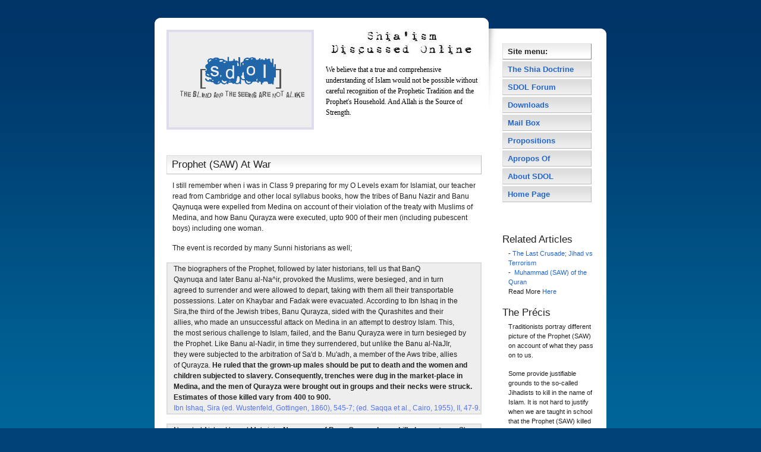

--- FILE ---
content_type: text/html
request_url: http://sdolshah1.brinkster.net/paw.html
body_size: 65291
content:
<!DOCTYPE html PUBLIC "-//W3C//DTD XHTML 1.1//EN"
"http://www.w3.org/TR/xhtml11/DTD/xhtml11.dtd">
<html xmlns="http://www.w3.org/1999/xhtml" xml:lang="en">
<head>
<meta http-equiv="content-type" content="text/html; charset=ISO-8859-1" />
<meta name="description" content="Traditionists portray different picture of the Prophet (SAW) on account of what they pass on to us. Some provide justifiable grounds to the so-called Jihadists to kill in the name of Islam. It is not hard to justify when we are taught in school that the Prophet (SAW) killed 900 jewish men who had surrendered, in a market place. It is very important to understand what the Prophet (SAW) had achieved, and when one realizes the trouble the Prophet (SAW) had to go through, his wars become more legendary in nature.&nbsp; " />
<meta name="keywords" content="taliban, lashkar, pakistan, sects, sectarian killings, islam ugly, force deen, religion, ghazwa, badr, uhud, khaiber, khandaq, tabuk, hunain" />
<meta name="author" content="_your name goes here_  /  - http://sdol.org/" />
<link rel="stylesheet" type="text/css" href="andreas03.css" />
<title>Prophet (SAW) at War- Shiaism Discussed Online</title>
<style>
<!--

		TD {
			FONT-SIZE: 10px; COLOR: #000000; FONT-FAMILY: Verdana, Arial, helvetica, sans-serif
		}
		TD.AyahAndHadith {
			FONT-SIZE: 14px; COLOR: #000000; BACKGROUND-COLOR: #ffffff
		}

div.Section1
	{page:Section1;}
span.hqverse
	{}
 li.MsoNormal
	{mso-style-parent:"";
	margin-bottom:.0001pt;
	font-size:12.0pt;
	font-family:"Times New Roman","serif";
	margin-left:0in; margin-right:0in; margin-top:0in}
-->
</style>
</head>

<body>
<div id="thetop">
<a id="top"></a>
<p class="hide">Skip to: <a href="#sitemenu" accesskey="2">Site menu</a> | <a href="#maincontent" accesskey="3">Main content</a></p>
</div>

<div id="container">
<div id="main">

<div id="logo">
<p class="MsoNormal"><b><font face="1942 report">
<br>
<br>
<a href="index.html">
<img alt="About" src="img/sdollo.PNG" border="0" width="216" height="79"></a></font></b></div>

<div id="intro">
<h2 align="center"><b><font face="1942 report">
<a href="index.html">
<img alt="About" src="img/sdol.JPG" border="0" width="249" height="48"></a></font></b></h2>
<p>
<font face="Tahoma" color="#000000">We believe that a true and comprehensive 
understanding of Islam would not be possible without careful recognition of the 
Prophetic Tradition and the Prophet's Household. And Allah is the Source of S</font><font face="Tahoma" color="#000000">trength.<br>
&nbsp;</font></div><div class="clear"></div>

<h3 class="headerstyle">Prophet (SAW) At War</h3>

<p class="Msonormal" &#115;tyle="MARGIN: 0in 0in 0pt">I still remember when i 
was in Class 9 preparing for my O Levels exam for Islamiat, our teacher read 
from Cambridge and other local syllabus books, how the tribes of Banu Nazir and 
Banu Qaynuqa were expelled from Medina on account of their violation of the 
treaty with Muslims of Medina, and how Banu Qurayza were executed, upto 900 of 
their men (including pubescent boys) including one woman. </p>

<p class="Msonormal" &#115;tyle="MARGIN: 0in 0in 0pt">The event is recorded by 
many Sunni historians as well;</p>

<p class="block">The biographers of the Prophet, followed by later historians, 
tell us that BanQ<br>
Qaynuqa and later Banu al-Na^ir, provoked the Muslims, were besieged, and in 
turn<br>
agreed to surrender and were allowed to depart, taking with them all their 
transportable<br>
possessions. Later on Khaybar and Fadak were evacuated. According to Ibn Ishaq 
in the<br>
Sira,the third of the Jewish tribes, Banu Qurayza, sided with the Qurashites and 
their<br>
allies, who made an unsuccessful attack on Medina in an attempt to destroy 
Islam. This,<br>
the most serious challenge to Islam, failed, and the Banu Qurayza were in turn 
besieged by<br>
the Prophet. Like Banu al-Nadir, in time they surrendered, but unlike the Banu 
al-NaJIr,<br>
they were subjected to the arbitration of Sa'd b. Mu'adh, a member of the Aws 
tribe, allies<br>
of Qurayza.<b> He ruled that the grown-up males should be put to death and the 
women and children subjected to slavery. Consequently, trenches were dug in the 
market-place in Medina, and the men of Qurayza were brought out in groups and 
their necks were struck. Estimates of those killed vary from 400 to 900.</b><br>
<font color="#5674FE">Ibn Ishaq, Sira (ed. Wustenfeld, Gottingen, 1860), 545-7; 
(ed. Saqqa et al., Cairo, 1955), II, 47-9. </font></p>

<p class="block">Narrated Aisha, Ummul Mu'minin: <b>No woman of Banu Qurayzah 
was killed except one. </b>She was with me, talking and laughing on her back and 
belly (extremely), <b>while the Apostle of Allah (peace_be_upon_him) was killing 
her people with the swords.</b> Suddenly a man called her name: Where is 
so-and-so? She said: I I asked: What is the matter with you? She said: I did a 
new act. She said: The man took her and beheaded her. She said: I will not 
forget that she was laughing extremely although she knew that she would be 
killed.<br>
<font color="#5674FE">Sunan Abu Dawud, Book 14, Number 2665</font></p>

<p class="Msonormal" &#115;tyle="MARGIN: 0in 0in 0pt">Back then it did not 
bother me much, but as I grew up, I realized how important such events were in 
grooming our faith and beliefs, and thus their true scrutiny in the lights of 
facts was necessary. <b><span style="background-color: #B3CCF7">If the Prophet 
(SAW) could ruthlessly kill a complete tribe irrespective that the whole clan 
did not participate in the &quot;uprising&quot;, that too against the precedence he (SAW) 
himself had set with the expulsion (and not termination) of </span>
<span style="background-color: #B3CCF7">Banu</span><span style="background-color: #B3CCF7">
</span><span style="background-color: #B3CCF7">Nazir</span><span style="background-color: #B3CCF7"> 
and </span><span style="background-color: #B3CCF7">Qaynuqa</span><span style="background-color: #B3CCF7">, 
it gives fair boost to the </span><span style="background-color: #B3CCF7">
Jihadis</span><span style="background-color: #B3CCF7"> who are operating 
globally in the name of Islam. Such traditions and events have not only made the 
Prophet's (SAW) personality controversial, but attacks our faith even if we do 
not perceive it, because our acceptance of such events being certified by the 
Prophet (SAW) himself governs our outlook of life. </span></b></p>

<p class="Msonormal" &#115;tyle="MARGIN: 0in 0in 0pt">We had earlier stated how
<a href="hadith.html"><u>Prophet's (SAW) character assassination</u></a> has 
been done, <a href="qahadith.html"><u>willfully or in naive, by Muslim 
historians and scholars themselves</u></a> when they propagated the event of 
Satanic verses </p>

<p class="block">His title is satanic verses. But do you know what is the title 
derived from? <b>What is the actual &quot;Satanic Verses&quot;?<br>
</b><br>
<b>And We did not send before you any messenger or prophet, but when he desired, 
the Satan made a suggestion respecting his desire; but Allah annuls that which 
the Satan casts, then does Allah establish His communications, and Allah is 
Knowing, Wise,<br>
Quran [22:52]</b><br>
<br>
Sunni commentators, al-W&#257;qid&#299;, Ibn Sa'd, al-Tabar&#299;, and Ibn Ishaq, ibne Kathir 
etc narrate a story. The story is, that when some people migrated to Abyssinia, 
Rasool (SAW) was preaching in Mecca, and to the idol worshippers, he said, &quot;Have 
you thought of All&#257;t and al-'Uzz&#257; and Man&#257;t the third, the other? These are the 
exalted Gharaniq, whose intercession is hoped for.”<br>
<br>
<b>Allat, uzza etc were idols, and the prophet (SAW) said that their 
intercession is accepted. This made all the idol worshippers very happy and they 
accepted Rasool (SAW) and people started to return from Abyssinia! Afterwards, 
Gabriel (AS) came to prophet, and told him that the above thing which Rasool 
(SAW) said, was not a message from Allah, but Satan whispered it in the ears of 
Rasool (SAW), and he (SAW) mistook it for Gabriel (AS) and thus revealed the 
above “satanic verse” as the part of Quran. </b>Then Jibrael (AS) revealed 22:52 
and abolished the command which Muhammad (SAW) gave initially, thinking it to be 
a revelation.<br>
<br>
At this point many of the scholars of Tafsir mentioned the story of the Gharaniq 
and how many of those who had migrated to Ethiopia came back when they thought 
that the idolaters of the Quraysh had become Muslims, but these reports all come 
through Mursal chains of narration and I do not think that any of them may be 
regarded as Sahih. And Allah knows best. Al-Bukhari said, &quot;Ibn `Abbas said, in 
his recitation (of the revelation).) &quot;When he spoke, the Shaytan threw (some 
falsehood) into his speech, but Allah abolished that which the Shaytan threw 
in.'' (Then Allah establishes His revelations.) `Ali bin Abi Talhah reported 
that Ibn `Abbas said, (when he did recite (the revelation), Shaytan threw (some 
falsehood) in it) &quot;When he spoke, the Shaytan threw (some falsehood) into his 
speech.'' Mujahid said: (when he did recite) &quot;When he spoke.'' It was said that 
it refers to his recitation, whereas (but they trust upon Amani) means they 
speak but they do not write. Al-Baghawi and the majority of the scholars of 
Tafsir said (he did recite) &quot;Reciting the Book of Allah.'' (Shaytan threw (some 
falsehood) in it) &quot;In his recitation.'' Ad-Dahhak said: (when he did recite) 
&quot;When he recited.'' Ibn Jarir said, &quot;This comment is more akin to 
interpretation.'' (But Yansakh Allah that which Shaytan throws in.) The meaning 
of the word Naskh in Arabic is to remove or lift away. `Ali bin Abi Talhah 
reported that Ibn `Abbas said, &quot;This means, Allah cancels out that which the 
Shaytan throws in.''<br>
Tafseer Ibne Kathir, Tafseer of Surah 22, Verse 52; Entitled &quot;How the Shaytan 
threw some Falsehood into the Words of the Messengers, and how Allah abolished 
that&quot;<br>
<br>
This is how they interpret this above verse. Do you know what It means? That the 
prophet revealed verses of Quran from shaitaan at times (God Forbid) and not 
Gabriel. It was later that those verses were abrogated! <br>
<br>
<b>Shall I inform you (of him) upon whom the Shaitans descend? They descend upon 
every lying, sinful one, They incline their ears, and most of them are liars. 
And as to the poets, those who go astray follow them.<br>
Quran [26:221-224]</b><br>
<br>
<b>Wahabis and nasibis have made a joke out of the prophethood of Muhammad 
(SAW), just to prove that Muhammad (SAW) was like them, a normal fallible human 
being.</b> Was Muhammad (SAW) a poet, and not a prophet?<br>
<a href="http://www.sdol.org">www.sdol.<font color="#5674FE">org</font></a><font color="#5674FE"> 
&gt;&gt; Mail Box &gt;&gt; </font><a href="qahadith.html"><font color="#5674FE">Letter Exchange 9: Ahadith and Prophet's character 
Assassination, from Shaq al Sadr to the Satanic Verses</font></a></p>

<p class="Msonormal" &#115;tyle="MARGIN: 0in 0in 0pt">If Prophet Muhammad (SAW), 
the Rehmat Al Aalimeen could certify the beheading of 900 men and boys in a 
market place, who had surrendered, then frankly, it justifies the revenge they 
had sought from the progeny of Muhammad (SAW) at <a href="kerb.html"><u>Kerbala</u></a>.</p>

<p class="block">And<b> We have not sent you (O Muhammad) but as a mercy to the 
worlds.</b><br>
<font color="#5674FE">Quran [21:107] </font></p>

<p class="Msonormal" &#115;tyle="MARGIN: 0in 0in 0pt">While some Muslim 
historians have propagated all sorts of event and Ahadith on the authority of 
Prophet Muhammad (SAW), without proper due diligence and filtration, which hurt 
the <a href="inf.html"><u>infallibility</u></a> of <a href="moq.html"><u>Prophet 
Muhammad (SAW)</u></a>, and these they have now formed a part of our basic faith 
element and creed, the &quot;infidel&quot; have done more work to defend the honor of 
Prophet Muhammad (SAW).</p>

<p class="Msonormal" &#115;tyle="MARGIN: 0in 0in 0pt">My father sent me a White 
Paper on the event of Banu Qurayza. Published by the Royal Asiatic Society of 
Great Britain and Ireland, yes Great Britain, and not Saudia Arabia or Iran or 
even Pakistan who are busy &quot;terminating&quot; the infidels, the paper by W. N. Arafat 
shows how the killing of Qurayza has been derived from Jewish traditions, 
sourced by Ibn Ishaq only and thus aims to spread propaganda against the Prophet 
of Islam.</p>

<p class="Msonormal" &#115;tyle="MARGIN: 0in 0in 0pt"><b>
<span style="background-color: #B3CCF7">W. N. Arafat examined details of the 
story and demonstrates that the assertion that 600 or 800 or 9007 men of </span>
<span style="background-color: #B3CCF7">Banu</span><span style="background-color: #B3CCF7">
</span><span style="background-color: #B3CCF7">Qurayza</span><span style="background-color: #B3CCF7"> 
were put to death in cold blood can not be true</span></b>; that it is a later 
invention; and that it has its source in Jewish traditions. </p>

<p class="block">So much for the sources: they were neither uninterested nor 
trustworthy; and the<br>
report was very late in time. Now for the story. <b>The reasons for rejecting 
the story are the following:<br>
</b><br>
(i) As already stated above, <b>the reference to the story in the Qur'an is 
extremely brief,<br>
and there is no indication whatever of the killing of a large number. In a 
battle context the reference is to those who were actually fighting. The Qur'an 
is the only authority which the historian would accept without hesitation or 
doubt. </b>It is a contemporary text, and, for the most cogent reasons, what we 
have is the authentic version,<br>
<br>
(ii) <b>The rule in Islam is to punish only those who were responsible for the 
sedition,</b><br>
<br>
(iii) <b>To kill such a large number is diametrically opposed to the Islamic 
sense of justice and to the basic principles laid down in the Qur'an 
particularly the verse, &quot;No soul shall bear another's burden.&quot; It is obvious in 
the story that the leaders were numbered and were well known</b>. They were 
named,<br>
<br>
(iv) It is also against the <b>Qur'anic rule regarding prisoners of war, which 
is: either they<br>
are to be granted their freedom or else they are to be allowed to be ransomed</b><br>
<br>
(v) <b>It is unlikely that the Banu Qurayza should be slaughtered when the other 
Jewish groups who surrendered before Banu Qurayza and after them were treated 
leniently and allowed to go.</b> Indeed Abu 'Ubayd b. Sallam relates in his 
Kitdb al-amwdl that<br>
when Khaybar fell to the Muslims there were among the residents <b>a particular 
family<br>
or clan who had distinguished themselves by excessive unseemly abuse of the 
Prophet. Yet in that hour the Prophet addressed them in words which are no more 
than a re buke: &quot;Sons of Abu al-Huqayq (he said to them) I have known the extent 
of your hostility to God and to His apostle, yet that does not prevent me from 
treating you as I treated your brethren.&quot;</b> That was after the surrender of 
Banu Qurayza.<br>
<br>
(vi) If indeed so many hundreds of people had actually been put to death in the 
market<br>
place, and trenches were dug for the operation, it is very strange that there 
should be<br>
no trace whatever of all that?no sign or word to point to the place, and no 
reference<br>
to a visible mark.<br>
<br>
(vii) Had this slaughter actually happened, jurists would have adopted it as a 
precedent.<br>
In fact exactly the opposite has been the case. The attitude of jurists, and 
their rulings,<br>
have been more according to the Qur'anic rule in the verse, &quot;No soul shall bear<br>
another's burden.&quot;<br>
<br>
Indeed, Abu 'Ubayd b. Sallam relates a very significant incident in his book 
Kitdb<br>
al-amwdl, which, it must be noted, is a book of jurisprudence, of law, not a 
sira or a<br>
biography. He tells us that in the time of the Imam al-Awza there was a case of<br>
trouble among a group of the People of the Book in the Lebanon when 'Abdullah b.<br>
'AH was regional governor. He put down the sedition and ordered the community in<br>
question to be moved elsewhere. Al-Awza'i in his capacity as the leading jurist 
immediately objected. His argument was that the incident was not the result of 
the community's unanimous agreement. &quot;As far as I know (he argued) it is not a 
rule of God<br>
that God should punish the many for the fault of the few but punish the few for 
the<br>
fault of the many.&quot;<br>
<br>
Now, had the Imam al-Awza'i accepted the story of the slaughter of Banu<br>
Qurayza, he would have treated it as a precedent, and would not have come out 
with<br>
an argument against Authority, represented in 'Abdullah b. 'Ali. Al-Awza'i, it 
should<br>
be remembered, was a younger contemporary of Ibn Ishaq.<br>
<br>
(viii) <b>In the story of Qurayza a few specific persons were named as having 
been put to death, some of whom were described as particularly active in their 
hostility. It is the reasonable conclusion that those were the ones who led the 
sedition and who were consequently punished not the whole tribe.</b><br>
<br>
(ix) <b>The details given in the story clearly and of necessity imply inside 
knowledge, i.e. from among the Jews themselves.</b> Such are the details of 
their consultation when they were besieged, the harangue of Ka'b b. Asad as 
their leader: and the suggestion that<br>
they should kill their women and children and then make a last desperate attack<br>
against the Muslims.<br>
<br>
(x) Just as the descendants of Qurayza would want to glorify their ancestors, so 
did the<br>
descendants of the Madanese connected with the event. One notices that that part 
of<br>
the story which concerned the judgement of Sa'd b. Mu'adh against Qurayza was<br>
transmitted from one of his direct descendants. According to this part the 
Prophet<br>
said to Mu'adh: &quot;You have pronounced God's judgement upon them [as inspired]<br>
through Seven Veils.&quot; <b>Now it is well known that for the purposes of 
glorifying their ancestors or white washing those who were inimical to Islam at 
the beginning, many stories were invented by later generations and a vast amount 
of verse was forged, much of which was transmitted by Ibn Ishaq</b>. The story 
and the statement concerning Sa'd are one such detail.<br>
<br>
(xi) Other details are difficult to accept. How could so many hundreds of 
persons be<br>
incarcerated in the house belonging to a woman of Banu al-Najjar?<br>
<br>
(xii) The history of the Jewish tribes after the establishment of Islam is not 
really clear at<br>
all. The idea that they all departed on the spot seems to be in need of 
revision, as can<br>
be seen on examining the sources. For example, in his Jamharat al-ansdb, Ibn 
Hazm<br>
occasionally refers to Jews still living in Medina. In two places al-Waqidi 
mentions<br>
Jews who were still in Medina when the Prophet prepared to march against Khaybar?<br>
i.e. after the supposed liquidation of all three tribes, including Qurayza. <b>
In one case<br>
ten Madanese Jews actually joined the Prophet in an excursion to Khaybar, and in<br>
the other the Jews who had made their peace with him in Medina were extremely<br>
worried when he prepared to attack Khaybar. Al-Waqadi explains that they tried 
to<br>
prevent the departure of any Muslim who owed them money.</b> Indeed Ibn Kathir 
takes the trouble to point out that 'Umar expelled only those Jews of Khaybar 
who had not made a peace agreement with the Prophet. Ibn Kathir then proceeds to 
explain that at a much later date, i.e. after the year 300 a.h., the Jews of 
Khaybar claimed that they had in their possession a document allegedly given 
them by the Prophet which exempted them from poll-tax. He said that some 
scholars were taken in by this document so that they ruled that the Jews of 
Khaybar should be exempted. However, that was a forged letter and had been 
refuted in detail. It quoted persons who were already dead, it used technical 
terms which came into being at a later time, it claimed that Mu'awiya b. Abi 
Sufyan witnessed it, when in fact he had not even been converted to Islam at 
that time, and so on. So then the real source of this unacceptable story of 
slaughter was the descendants of the Jews of Medina, from whom Ibn Ishaq took 
these &quot;odd tales&quot;. For doing so Ibn Ishaq was severely criticized by other 
scholars and historians and was called by Malik an impostor.<br>
<br>
<b>However, the story, in my view, has its origins in earlier events. It can be 
shown that it reproduces similar stories which survived from the account of the 
Jewish rebellion against the Romans, which ended in the destruction of the 
temple in the year a.d. 73, the flight of the Jewish zealots and sicarii to the 
rock fortress of Masada, and the final liquidation of the besieged. Stories of 
their experience were naturally transmitted by Jewish survivors who fled south. 
Indeed one of the more plausible theories of the origin of the Jews of Medina is 
that they came after the Jewish wars. This was the theory preferred by the late 
Professor Guillaume.</b><br>
<br>
As is well known, the source of the details of the Jewish wars is Flavius 
Josephus, him<br>
self a Jew and a contemporary witness who held office under the Romans, who 
disapproved<br>
of certain actions which some of the rebels committed, but who nevertheless 
never ceased<br>
to be a Jew at heart. It is in his writings that we read of details which are 
closely similar<br>
to those transmitted to us in the Sira about the actions and the resistance of 
the Jews, except that now we see the responsibility for the actions placed on 
the Muslims. <b>In considering details of the story of Banu Qurayza as told by 
the descendants of that<br>
tribe, we may note the following similar details in the account of Josephus</b>:<br>
<br>
(i) According to Josephus, Alexander, who ruled in Jerusalem before Herod the 
Great,<br>
hung upon crosses 800 Jewish captives, and slaughtered their wives and children 
before<br>
their eyes,<br>
<br>
(ii) Similarly, large numbers were killed by others,<br>
<br>
(iii) <b>Important details of the two stories are remarkably similar, 
particularly the numbers of those killed. At Masada the number of those who died 
at the end was 960. The hot-headed sicarii who were eventually also killed 
numbered 600. We also read that when they reached the point of despair they were 
addressed by their leader Eleazar (precisely as Ka*b b. Asad addressed the Banu 
Qurayza), who suggested to them the killing of their women and children. At the 
ultimate point of complete despair the plan of killing each other to the last 
man was proposed. Clearly the similarity of details is most striking. Not only 
are the suggestions of mass suicide similar but even the numbers are almost the 
same. Even the same names occur in both accounts. There is Phineas, and Azar b. 
Azar,just as Eleazar addressed the Jews besieged in Masada.</b><br>
<br>
There is, indeed, more than a mere similarity. Here we have the prototype 
indeed, I<br>
would suggest, the origin of the story of Banu Qurayza, preserved by descendants 
of the<br>
Jews who fled south to Arabia after the Jewish Wars, just as Josephus recorded 
the same<br>
story for the Classical world. A later generation of these descendants 
superimposed details<br>
of the siege of Masada on the story of the siege of Banu Qurayza, perhaps by 
confusing a<br>
tradition of their distant past with one from their less remote history. The 
mixture provided<br>
Ibn Ishaq's story. When Muslim historians ignored it or transmitted it without 
comment<br>
or with cold lack of interest, they only expressed lack of enthusiasm for a 
strange tale, as<br>
Ibn Hajar called it.<br>
<br>
One last point. Since the above was first written, I have seen reports of a 
paper given<br>
in August 1973 at the World Congress of Jewish Studies by Dr. Trude Weiss-Rosmarin, 
in<br>
which she challenges Josephus' assertion that 960 besieged Jews committed 
suicide at<br>
Masada. This is highly interesting since in the story of Qurayza the 960 or so 
Jews refused<br>
to commit suicide. <b>Who knows, perhaps the story of Banu Qurayza is an even 
more accurate form of the original version.</b><br>
<font color="#5674FE">New Light on the Story of Ban&#363; Quray&#7827;a and the Jews of 
Medina<br>
Author(s): W. N. Arafat<br>
Source: Journal of the Royal Asiatic Society of Great Britain and Ireland, No. 2 
(1976), pp.<br>
100-107<br>
Published by: Royal Asiatic Society of Great Britain and Ireland</font></p>

<p class="Msonormal" &#115;tyle="MARGIN: 0in 0in 0pt">This as you can see, is 
the gap between a school book, main stream ahadith book, and some research put 
in by a British Society, and the stark gap in terms of intellectual assessment, 
substantial knowledge base and attitude towards the life and character of 
Prophet Muhammad (SAW) can be seen.</p>

<p class="Msonormal" &#115;tyle="MARGIN: 0in 0in 0pt">
<span style="font-weight: 700; background-color: #B3CCF7">He (SAW) was of the 
highest morality.</span></p>

<p class="block">Noon (ink). I swear by the pen and what the angels write, By 
the grace of your Lord you (Muhammad) are not mad. And most surely you shall 
have a reward never to be cut off.<br>
<b>And most surely you conform (yourself) to sublime morality. </b>So you shall 
see, and they (disbelievers) too shall see, Which of you is afflicted with 
madness.<br>
<font color="#5674FE">Quran [68:1-6]</font></p>

<p class="Msonormal" &#115;tyle="MARGIN: 0in 0in 0pt">We Muslims, have a right 
on us owed to our faith in the Quran, to reject all traditions attributed to 
Prophet Muhammad (SAW), which are anything short of sublime moral values, for 
accepting such traditions will blemish our faith in Tauheed indirectly.&nbsp; </p>

<p class="Msonormal" &#115;tyle="MARGIN: 0in 0in 0pt">The Prophet (SAW) lead 
approximately 19 ghazwats, and some traditions quote the number 23 as well as 
27. </p>

<p class="block">Narrated Abu Ishaq: Once, while I was sitting beside Zaid bin 
Al-Arqam, he was asked, <b>&quot;How many Ghazwat did the Prophet undertake?&quot; Zaid 
replied, &quot;Nineteen.</b>&quot; They said, &quot;In how many Ghazwat did you join him?&quot; He 
replied, &quot;Seventeen.&quot; I asked, &quot;Which of these was the first?&quot; He replied, &quot;Al-'Ashira 
or Al-'Ashiru.&quot;<br>
<font color="#5674FE">Sahih Bukhari, Volume 5, Book 59, Number 285</font></p>

<p class="Msonormal" &#115;tyle="MARGIN: 0in 0in 0pt"><b>
<span style="background-color: #B3CCF7">Muhammad (SAW) was a man, who had kept 
his duty of prophet hood before his own self and </span>
<span style="background-color: #B3CCF7">nafs</span><span style="background-color: #B3CCF7">. 
He (SAW) lived for Allah and he did everything for Allah. His (SAW) migration 
was for Allah and his (SAW) war was for Allah. It is therefore no doubt, that 
any opposition to the Prophet (SAW) was open opposition to Allah himself. </span>
</b></p>

<p class="block">Surely those who disbelieve and turn away from Allah's way <b>
and oppose the<br>
Messenger after that guidance has become clear to them cannot harm Allah in any 
way, and He will make null their deeds.</b><br>
<font color="#5674FE">Quran [47:32]</font></p>

<p class="Msonormal" &#115;tyle="MARGIN: 0in 0in 0pt">Almost all of the battles 
Rasool (SAW) lead had two things common in them.</p>

<p class="Msonormal" &#115;tyle="MARGIN: 0in 0in 0pt">Firstly, they were not 
offensive or were not initiated by the Prophet (SAW). Many historians differ in 
this opinion, but the major ghazwats were defensive. Badr, Uhud and Khayber were 
defensive. Muta was a result of murder of ambassador of Prophet Muhammad (SAW). 
Tabuk if had been offensive, would have resulted in a battle, but was more of a 
deterrent and thus the battle did not take place. </p>

<p class="Msonormal" &#115;tyle="MARGIN: 0in 0in 0pt"><b>
<span style="background-color: #B3CCF7">Secondly, Prophet Muhammad (SAW) did not 
participate in any of the battles, in terms of killing the </span>
<span style="background-color: #B3CCF7">kuffar</span><span style="background-color: #B3CCF7"> 
with his own sword.</span></b> This was peculiar given that he (SAW) was an 
excellent exemplar for all of us and his companions.</p>

<p class="block">Certainly <b>you have in the Messenger of Allah an excellent 
exemplar for him who<br>
hopes in Allah and the latter day and remembers Allah much.</b><br>
<font color="#5674FE">Quran [33:21] </font></p>

<p class="Msonormal" &#115;tyle="MARGIN: 0in 0in 0pt">It was the Rehmat of 
Muhammad (SAW) which shadowed this fact, that he did not kill. However, it also 
brings us to the other point, that the participation of Prophet Muhammad (SAW) 
was ensured by always bringing forward his near of kith and kin in all the 
battles. Hz Hamzah (RA), Mawla Ali (AS) and Jaffar Tayyar (RA) were always the 
first line of defense for the Muslims.</p>

<p>In Mawla Ali's own words;</p>

<font face="Tahoma" color="#000000">
<p class="block">A party of Muhajirs met martyrdom. They were killed in the 
cause of Islam and Allah. everyone of them was blessed by Allah with a status 
and rank. <b>Out of them those who belonged to my family and tribe, Bani Hashim, 
were granted an excellent status by Allah. Hamza (the uncle of the Holy Prophet 
(s) and Imam Ali (a)) received the title of Chief of Martyrs (Sayyid al-Shuhada). 
The Holy Prophet (s) himself called him by this name after his martyrdom and at 
his funeral ceremony. The Holy Prophet (s) recited Takbir ('Allahu Akbar') 
seventy times as a mark of distinction for him, which is not for any other 
Muslim. Some Muhajirs lost their hands in the battlefield but when one of us (Ja'far, 
cousin of the Holy Prophet (s) and brother of Imam Ali (a)) lost both of his 
hands and died in the battlefield, Allah granted him angelic wings and the Holy 
Prophet (s) informed us that this martyr received the title of Tayyar (one who 
flies in Paradise).</b> If Allah had not disapproved man's habit of eulogizing 
and praising himself, I would have given several such instances which speak of 
the enhancement of my prestige and status before Allah, instances which are 
accepted and can be testified by faithful Muslims about which the hearers will 
have no reason to doubt. Do not be like a man whom the Devil has laid astray. 
Accept the obvious truth when it faces you....<br>
</font>
<font color="#5674fe">Nahjul Balaga, Letter 28, A reply by Imam Ali to the 
letter sent by Mawiya</font></p>

<p class="Msonormal" &#115;tyle="MARGIN: 0in 0in 0pt">Imam Ali (AS) was hailed 
to the world as Nafs Ur Rasool, when the Prophet (SAW) took him (AS) to
<a href="muba.html"><u>Mubahila</u></a> as per orders of the Quran;</p>

<font face="Tahoma">
<p class="block"><font face="Tahoma" color="#000000">But whoever disputes with 
you in this matter after what has come to you of<br>
knowledge, then say: Come let us call our sons and your sons and our women and 
your<br>
women and <b>our near people and your near people</b>, then let us be earnest in 
prayer, and<br>
pray for the curse of Allah on the liars.<br>
</font><font face="Tahoma" color="#5674FE">Quran [3:61]
</font></p>
<p class="block"><font face="Tahoma" color="#000000">Many Muslim scholars, 
commentators and traditionists whom the Ummah acclaim with one voice, have given 
the details of this event with following conclusions: <b>The seriousness of the occasion demanded absolute purity, physical as well as 
spiritual, to take part in the fateful event. Only the best of Allah's creations 
(the Ahl ul Bayt) were selected by the Holy Prophet under Allah's guidance. It, 
beyond all doubts, established the purity, the truthfulness and the sublime 
holiness of the Ahl ul Bayt. It also unquestionably confirmed as to who were the 
members of the family of the Holy Prophet. </b> <br>
<br>
<b>The word anfus is the plural of nafs which means soul or self. When used in 
relation to an individual, it implies another being of the same identity with 
complete unity in equality; therefore, one is the true reflection of the other 
in thought, action and status, to the extent that at any occasion or for any 
purpose, any one of them can represent the other. Even if the word nafs is 
interpreted as &quot;the people&quot;, it is clear that Ali alone is &quot;the people&quot; of the 
Holy Prophet. </b> .... <br>
<br>
<b>Even Ibna Hazm, a staunch advocate of the Umayyid point of view, has stated that 
at the time of mubahilah, only Ali, Fatimah, Hasan and Husayn came out with the 
Holy Prophet to take part in the contest.&nbsp; ......</b><br>
</font><font face="Tahoma" color="#000000" size="2">
<b>
<br>
The word anfusana (plural of nafs) is used here with reference to the Holy 
Prophet who summons his &quot;selves&quot; for the spiritual contest. Whoever is 
identical, physically and spiritually, with the Holy Prophet, is his self or 
soul. No living being, human or celestial, has ever been exalted to this highest 
distinction save Ali ibna abi Talib. Whenever the Holy Prophet said something 
about his companions he did not mention the name of Ali. If asked, &quot;What about 
Ali?&quot; he used to reply: &quot;You asked about the people, you did not ask about my nafs&quot;</b> Once he told Burayda: &quot;O Burayda, do not oppose Ali, verily, he is of me 
and I am of him. I and Ali are from the one and the same source, whereas all 
other people belong to different roots.&quot; At the time of sending Ali to preach 
the first verses of surah al Barat, after cancelling the assignment given to Abu 
Bakr, the Holy Prophet had told the astonished companions: &quot;I have been 
commanded by Allah that either I should deliver these verses or he, who is from 
me and I from him, should be entrusted to recite them to the people.&quot; </font>
<font face="Tahoma" color="#000000"><br>
</font><font face="Tahoma" color="#5674FE">Commentary of Aqa Mahdi Puya, Tafsir 
of Surah 3, Verse 61</font></p>
</font>

<p class="Msonormal" &#115;tyle="MARGIN: 0in 0in 0pt">
<span style="font-weight: 700; background-color: #B3CCF7">It was therefore 
percievd, that the bravery of Ali (AS) was the bravery of the Prophet (SAW) 
himself, and the strike of Imam Ali (AS) was the strike of Prophet Muhammad 
(SAW) himself. </span></p>

<p class="Msonormal" &#115;tyle="MARGIN: 0in 0in 0pt">Prophet's (SAW) roles in 
the battlefield was not only to strategize, but also to motive the companions 
(RA) to join him for a cause which required firmness in faith. And it was due to 
the presence of the Prophet (SAW), that despite being heavily out numbered in 
many of the ghazwats, Allah's help came, sometimes in the form of angels, some 
time in the form of rain and heavy winds, and some times in the form of bravery 
of the Prophet (SAW).</p>

<font face="Tahoma">
<p class="block">Even as your Lord caused you to go forth from your house with 
the truth, though a<br>
party of the believers were surely averse; They disputed with you about the 
truth after it had become clear, (and they went forth) as if they were being 
driven to death while they saw (it). <b>And when Allah promised you one of the 
two parties that it shall be yours and you loved that the one not armed should 
be yours and Allah desired to manifest the truth of what was true by His words 
and to cut off the root of the unbelievers. </b>That He may manifest the truth 
of what was true and show the falsehood of what was false, though the guilty 
disliked. When you sought aid from your Lord, so He answered you:<b> I will 
assist you with a thousand of the angels following one another.</b> And Allah 
only gave it as a good news and that your hearts might be at ease thereby; and 
victory is only from Allah; surely Allah is Mighty, Wise. <b>When He caused calm 
to fall on you as a security from Him and sent down upon you water from the 
cloud that He might thereby purify you, and take away from you the uncleanness 
of the Shaitan, and that He might fortify your hearts and steady (your) 
footsteps thereby</b>. When your Lord revealed to the angels: I am with you, 
therefore make firm those who believe. I will cast terror into the hearts of 
those who disbelieve. Therefore strike off their heads and strike off every 
fingertip of them. This is because they acted adversely to Allah and His 
Messenger; and whoever acts adversely to Allah and His Messenger-- then surely 
Allah is severe in requiting (evil). This-- taste it, and (know) that for the 
unbelievers is the chastisement of fire. O you who believe! when you meet those 
who disbelieve marching for war, then turn not your backs to them. And whoever 
shall turn his back to them on that day-- unless he turn aside for the sake of 
fighting or withdraws to a company-- then he, indeed, becomes deserving of 
Allah's wrath, and his abode is hell; and an evil destination shall it be. <b>So 
you did not slay them, but it was Allah Who slew them, and you did not smite 
when you smote (the enemy), but it was Allah Who smote, and that He might confer 
upon the believers a good gift from Himself; surely Allah is Hearing, Knowing.</b> 
This, and that Allah is the weakener of the struggle of the unbelievers. If you 
demanded a judgment, the judgment has then indeed come to you; and if you 
desist, it will be better for you; and if you turn back (to fight), We (too) 
shall turn back, and your forces shall avail you nothing, though they may be 
many, and (know) that Allah is with the believers.<br>
<font color="#5674FE">Quran [8:5-19]&nbsp; </font></p>
</font>

<p class="Msonormal" &#115;tyle="MARGIN: 0in 0in 0pt">The victory at Badr was a 
reply to the Prophet's (SAW) prayers, who had prayed that if that group of 
Muslims had perished, none would have remain to worship Allah on this earth. The 
army of Muhammad (SAW) was strengthened by Allah and the outcome of the battle 
is well known. The kuffars had lost Abu Jahl.</p>

<p class="Msonormal" &#115;tyle="MARGIN: 0in 0in 0pt">Allah had strengthened the 
believers and thus victory was achieved.</p>

<p class="Msonormal" &#115;tyle="MARGIN: 0in 0in 0pt">At Uhud, the trial of the 
believers was at its peak.</p>

<font face="Tahoma">
<p class="block">And certainly Allah made good to you His promise when you slew 
them by His<br>
permission,<b> until when you became weak-hearted and disputed about the affair 
and<br>
disobeyed after He had shown you that which you loved (Spoils of war);</b> of 
you were some who desired this world and of you were some who desired the 
hereafter; then He turned you away from them that He might try you; and He has 
certainly pardoned you,<br>
and Allah is Gracious to the believers. <b>When you ran off precipitately and 
did not wait for any one, and the Messenger was calling you from your rear, so 
He gave you another sorrow instead of (your) sorrow, </b>so that you might not 
grieve at what had escaped you, nor (at) what befell you; and Allah is aware of 
what you do. Then after sorrow <b>He sent down security upon you, a calm coming 
upon a party of you, and (there was) another party whom their own souls had 
rendered anxious; they entertained about Allah thoughts of ignorance quite 
unjustly, saying: We have no hand in the affair. Say: Surely the affair is 
wholly (in the hands) of Allah.</b> They conceal within their souls what they 
would not reveal to you. They say: Had we any hand in the affair, we would not 
have been slain here.<b> Say: Had you remained in your houses, those for whom 
slaughter was ordained would certainly have gone forth to the places where they 
would be slain, and that Allah might test what was in your breasts and that He 
might purge what was in your hearts;</b> and Allah knows what is in the breasts.
<b>(As for) those of you who turned back on the day when the two armies met, 
only the Shaitan sought to cause them to make a slip on account of some deeds 
they had done, and certainly Allah has pardoned them;</b> surely Allah is 
Forgiving, Forbearing. O you who believe! be not like those who disbelieve and 
say of their brethren when they travel in the earth or engage in fighting: Had 
they been with us, they would not have died and they would not have been slain; 
so Allah makes this to be an intense regret in their hearts; and Allah gives 
life and causes death and Allah sees what you do.<br>
<font color="#5674FE">Quran [3:152-154]</font></p>
</font>

<p class="Msonormal" &#115;tyle="MARGIN: 0in 0in 0pt">It is important to know 
that at Uhud when the Shaitan created confusion, and the Prophet (SAW) also 
called and raised his voice for holding the grounds, each companion heard only 
one voice (of the Prophet (SAW) or of the cursed shaitaan) and thus reacted on 
what he had heard, and as per the Quran, they heard on account of what they had 
earlier done. This was the battle where many notable companions fled the Prophet 
(SAW). They were all forgiven for this account though. Imam Ali (AS) was amongst 
the handful (some resources say only 5 companions) who stayed back with the 
Prophet (SAW) and defended his life until others started to return</p>

<p class="Msonormal" &#115;tyle="MARGIN: 0in 0in 0pt">It was a challenge for the 
Prophet (SAW), to strategically over see the battles, while maintaining the 
decorum and faith of his companions (RA). The Prophet (SAW) participated with 
his troops as if they were equals, he (SAW) ate with them, and dug the trench 
with them. </p>

<font face="Tahoma">
<p class="block">Narrated Jabir: <b>We were digging (the trench) on the day of 
(Al-Khandaq ( i.e. Trench )) and we came across a big solid rock. We went to the 
Prophet and said, &quot;Here is a rock appearing across the trench.&quot; He said, &quot;I am 
coming down.&quot; Then he got up, and a stone was tied to his belly for we had not 
eaten anything for three days. So the Prophet took the spade and struck the big 
solid rock and it became like sand</b>. I said, &quot;O Allah's Apostle! Allow me to 
go home.&quot; (When the Prophet allowed me) I said to my wife, &quot;I saw the Prophet in 
a state that I cannot treat lightly. Have you got something (for him to eat?&quot; 
She replied, &quot;I have barley and a she goat.&quot; So I slaughtered the she-kid and 
she ground the barley; then we put the meat in the earthenware cooking pot. Then 
I came to the Prophet when the dough had become soft and fermented and (the meat 
in) the pot over the stone trivet had nearly been well-cooked, and said, &quot;I have 
got a little food prepared, so get up O Allah's Apostle, you and one or two men 
along with you (for the food).&quot; The Prophet asked, &quot;How much is that food?&quot; I 
told him about it. He said, &quot;It is abundant and good. Tell your wife not to 
remove the earthenware pot from the fire and not to take out any bread from the 
oven till I reach there.&quot; Then he said (to all his companions), &quot;Get up.&quot; So the 
Muhajirn (i.e. Emigrants) and the Ansar got up. When I came to my wife, I said, 
&quot;Allah's Mercy be upon you! <b>The Prophet came along with the Muhajirin and the 
Ansar and those who were present with them.&quot; She said, &quot;Did the Prophet ask you 
(how much food you had)?&quot; I replied, &quot;Yes.&quot; Then the Prophet said, &quot;Enter and do 
not throng.&quot; The Prophet started cutting the bread (into pieces) and put the 
cooked meat over it. He covered the earthenware pot and the oven whenever he 
took something out of them. He would give the food to his companions and take 
the meat out of the pot. He went on cutting the bread and scooping the meat (for 
his companions) till they all ate their fill, and even then, some food remained.</b> 
Then the Prophet said (to my wife), &quot;Eat and present to others as the people are 
struck with hunger.&quot;<br>
<font color="#5674FE">Sahih Bukhari, Volume 5, Book 59, Number 427</font></p>
</font>

<p class="Msonormal" &#115;tyle="MARGIN: 0in 0in 0pt">When the pagans surrounded 
Medina in Khandaq, it was again down to the bravery of the Prophet Muhammad 
(SAW) to rescue the day.</p>

<font face="Tahoma">
<p class="block">O you who believe! call to mind the favor of Allah to you when 
there came down<br>
upon you hosts, so We sent against them a strong wind and hosts, that you saw 
not, and<br>
Allah is Seeing what you do. <b>When they (pagans) came upon you from above you 
and from below you, and when the eyes turned dull, and the hearts rose up to the 
throats, and you began to think diverse thoughts of Allah. There the believers 
were tried and they were shaken with severe shaking. </b>And when the hypocrites 
and those in whose hearts was a disease began to say: Allah and His Messenger 
did not promise us (victory) but only to deceive. And when a party of them said: 
O people of Yasrib! there is no place to stand for you (here), therefore go 
back; and a party of them asked permission of the prophet, saying. Surely our 
houses are exposed; and they were not exposed; they only desired to fly away. 
And if an entry were made upon them from the outlying parts of it, then they 
were asked to wage war, they would certainly have done it, and they would not 
have<br>
stayed in it but a little while. <b>And certainly they (sahabis) had made a 
covenant with Allah before, that they would not turn (their) backs; and Allah's 
covenant shall be inquired of. Say: Flight shall not do you any good if you fly 
from death or slaughter, and in that case you will not be allowed to enjoy 
yourselves but a little.</b> Say: Who is it that can withhold you from Allah if 
He intends to do you evil, rather He intends to show you mercy? And they will 
not find for themselves besides Allah any guardian or a helper. Allah knows 
indeed those among you who hinder others and those who say to their brethren: 
Come to us; and they come not to the fight but a little, Being niggardly with 
respect to you; but when fear comes, you will see them looking to you, their 
eyes rolling like one swooning because of death; but when the fear is gone they 
smite you with sharp tongues, being niggardly of the good things. These have not 
believed, therefore Allah has made their doing naught; and this is easy to 
Allah. They think the allies are not gone, and if the allies should come (again) 
they would fain be in the deserts with the desert Arabs asking for news about 
you, and if they were among you they would not fight save a little. Certainly 
you have in the Messenger of Allah an excellent exemplar for him who hopes in 
Allah and the latter day and remembers Allah much. And when the believers saw 
the allies, they said: This is what Allah and His Messenger promised us, and 
Allah and His Messenger spoke the truth; and it only increased them in faith and 
submission. Of the believers are men who are true to the covenant which they 
made with Allah: so of them is he who accomplished his vow, and of them is he 
who yet waits, and they have not changed in the least That Allah may reward the 
truthful for their truth, and punish the hypocrites if He please or turn to them 
(mercifully); surely Allah is Forgiving, Merciful. And Allah turned back the 
unbelievers in their rage; they did not obtain any advantage, and Allah sufficed 
the believers in fighting; and Allah is Strong, Mighty. <b>And He drove down 
those of the followers of the Book (Jewish tribe of Banu Qurayza) who backed 
them (pagans) from their fortresses and He cast awe into their hearts; some you 
killed and you took captive another part.</b> And He made you heirs to their 
land and their dwellings and their property, and (to) a land which you have not 
yet trodden, and Allah has power over all things.<br>
<font color="#5674FE">Quran [33:9-27]&nbsp; </font></p>
</font>

<p class="Msonormal" &#115;tyle="MARGIN: 0in 0in 0pt">When Medina was encircled 
by the pagans, the Muslims were frightened such that their hearts rose to their 
throat and they started to think diverse thoughts about Allah. When Amroo ibn 
Abd Wadd crossed the trench and started to abuse and invited Muslims to fight 
him and send him to hell or be killed and go to paradise, none rose other than 
Imam Ali (AS) and once again the bravery of Prophet Muhammad (SAW), the blood 
and brother of the Prophet (SAW) sent the enemy of the Prophet to hell.</p>

<p class="Msonormal" &#115;tyle="MARGIN: 0in 0in 0pt">After Hudabya, the Prophet 
(SAW) took to Khandaq only those companions (RA) who were present and had 
pledged at Hudabya.</p>

<font face="Tahoma">
<p class="block"><b>Those who are left behind (during Hudaybiya) will say when 
you set forth for the<br>
gaining of acquisitions: Allow us (that) we may follow you (to Khaybar). They 
desire to change the word of Allah. Say: By no means shall you follow us</b>; 
thus did Allah say before. But they will say: Nay! you are jealous of us. Nay! 
they do not understand but a little.<br>
<font color="#5674FE">Quran [48:15] </font></p>
</font>

<p class="Msonormal" &#115;tyle="MARGIN: 0in 0in 0pt">One of the forts could not 
be conquered despite many attempts, and the Prophet (SAW) produced a flag which 
would lead to victory. </p>

<p class="block"><font face="Tahoma">Narrated Sahl: On the day (of the battle) 
of Khaibar the <b>Prophet said, &quot;Tomorrow I will give the flag to somebody who 
will be given victory (by Allah) and who loves Allah and His Apostle and is 
loved by Allah and His Apostle.&quot; So, the people wondered all that night as to 
who would receive the flag and in the morning everyone hoped that he would be 
that person. Allah's Apostle asked, &quot;Where is 'Ali?&quot;</b> He was told that 'Ali 
was suffering from eye-trouble, so he applied saliva to his eyes and invoked 
Allah to cure him. He at once got cured as if he had no ailment. The Prophet 
gave him the flag. 'Ali said, &quot;Should I fight them till they become like us 
(i.e. Muslim)?&quot; The Prophet said, &quot;Go to them patiently and calmly till you 
enter the land. Then, invite them to Islam, and inform them what is enjoined 
upon them, for, by Allah, if Allah gives guidance to somebody through you, it is 
better for you than possessing red camels.&quot; </font>
<font face="Tahoma" color="#5674fe"><b><br>
</b>Sahih Bukhari Volume 4, Book 52, Number 253</font><p class="Msonormal" &#115;tyle="MARGIN: 0in 0in 0pt">
Hunain was another calamity to be and as Maulana Maududi states in his Tafseer 
of the following Surahs, The Holy Prophet and a few of his bravest Companions, 
firmly stood their ground and rallied the routed army, and ultimately won the 
victory. It was because of<br>
their perseverance that the army reassembled and the Muslims ultimately won the 
victory; otherwise they would have lost much more at Hunain than they had gained 
by the conquest of Makkah. </p>

<p class="block"><b>Certainly Allah helped you in many battlefields and on the 
day of Hunain, when<br>
your great numbers made you vain, but they availed you nothing and the earth 
became strait to you notwithstanding its spaciousness, then you turned back 
retreating. Then Allah sent down His tranquillity upon His Messenger and upon 
the believers, and sent down hosts which you did not see</b>, and chastised 
those who disbelieved, and that is the reward of the unbelievers. Then will 
Allah after this turn (mercifully) to whom He pleases, and Allah is<br>
Forgiving, Merciful.<br>
<font color="#5674FE">Quran [9:25-27] </font>

<p class="Msonormal" &#115;tyle="MARGIN: 0in 0in 0pt">The Prophet (SAW) had to 
deal with all sorts of Companions. There were some more materialistic.</p>

<p class="block">Narrated 'Abdullah: <b>When the Prophet distribute the war 
booty of Hunain, a man from the Ansar said, &quot;He (i.e. the Prophet), did not 
intend to please Allah in this distribution.&quot; So I came to the Prophet and 
informed him of that (statement) whereupon the color of his face changed and he 
said, &quot;May Allah bestow His Mercy on Moses, for he was troubled with more than 
this, but he remained patient.&quot;</b><br>
<font color="#5674FE">Sahih Bukhari Volume 5, Book 59, Number 624</font><p class="Msonormal" &#115;tyle="MARGIN: 0in 0in 0pt">
The conquest of Mecca was such a secret mission that many of the Prophet's (SAW) 
close aides were also unaware of the conquest and they did not even know that 
the Prophet (SAW) was marching towards Mecca until he (SAW) entered Mecca. </p>

<p class="block">And He (Allah) it is Who held back their (Meccans) hands from 
you and your<br>
hands from them (preventing bloodshed) in the valley of Mecca after He had given 
you<br>
victory (the treaty) over them; and Allah is Seeing what you do. It is they who 
disbelieved and turned you away from the Sacred Mosque and (turned off) the 
offering withheld from arriving at its destined place; <b>and were it not for 
the believing men and the believing women (in Mecca under Taqiya), whom, not 
having known, you might have trodden down, and thus something hateful might have 
afflicted you on their account without knowledge-- so that Allah may cause to 
enter into His mercy whomsoever He pleases;</b> had they been widely separated 
one from another, We would surely have punished those who disbelieved from among 
them with a painful punishment.<br>
<font color="#5674FE">Quran [48:24-25] </font>

<p class="Msonormal" &#115;tyle="MARGIN: 0in 0in 0pt">Allah prevented bloodshed 
in Mecca by virtue of the strategy of Prophet (SAW), which included secrecy and 
strategizing in self-presentation. In times where a group of 10 men used to 
carry 1 torch, the Prophet (SAW) instructed each individual to hold a torch and 
thus when the Meccans saw from distant the number of torches marching towards 
them, the army was seen ten folds. </p>

<p class="Msonormal" &#115;tyle="MARGIN: 0in 0in 0pt"><b>
<span style="background-color: #B3CCF7">It is where Prophet (SAW) entered Mecca, 
and the same man blamed for killing 900 men in a market place (based on </span>
<span style="background-color: #B3CCF7">jewish</span><span style="background-color: #B3CCF7"> 
traditions copied by Muslim historians without proper scrutiny), forgave the 
disbelievers who had troubled him for 13 years, forced him to leave his (SAW) 
birthplace and fought with him for 10 years. </span></b></p>

<p class="Msonormal" &#115;tyle="MARGIN: 0in 0in 0pt">With the aid of Imam Ali 
(AS), idols placed inside the Kaaba were broken. Naturally this job was to be 
done by the men who had never worshipped idols in since birth and the Prophet 
(SAW) successfully established the strength of the Muslim forces.&nbsp; </p>

<p class="Msonormal" &#115;tyle="MARGIN: 0in 0in 0pt">I tried to separate Imam 
Ali (AS) for this article, but the fact remains that if the Wars of the Prophet 
(SAW) of Allah are to be mentioned, one cannot separate the representative of 
Muhammad (SAW) from these battles. Where the companions (RA) fled, Ali (AS) 
stood his ground, where the companions (RA) failed, Ali (AS) won the flag, where 
the Prophet (SAW) did not kill, Ali (AS) killed in his (SAW) name and in his 
(SAW) God's name.</p>

<p class="Msonormal" &#115;tyle="MARGIN: 0in 0in 0pt"><b>
<span style="background-color: #B3CCF7">It is funny, that the only one notable 
battle where Prophet (SAW) left behind Imam Ali (AS), was the battle of </span>
<span style="background-color: #B3CCF7">Tabuk</span><span style="background-color: #B3CCF7">. 
What is funny is, that the battle never happened. </span></b></p>

<p class="block">Narrated Sad:<b> Allah's Apostle set out for Tabuk. appointing 
'Ali as his deputy (in Medina). 'Ali said, &quot;Do you want to leave me with the 
children and women?&quot; The Prophet said, &quot;Will you not be pleased that you will be 
to me like Aaron to Moses? But there will be no prophet after me.&quot;</b><br>
<font color="#5674FE">Sahih Bukhari Volume 5, Book 59, Number 700:</font><p class="Msonormal" &#115;tyle="MARGIN: 0in 0in 0pt">
<b><span style="background-color: #B3CCF7">I see it as not only a coincidence, 
but as a strong message from destiny, that if fighting was ever ordained for the 
Prophet (SAW), it would always be through the hands of Ali (AS), and thus the 
title </span><span style="background-color: #B3CCF7">Yad</span><span style="background-color: #B3CCF7"> 
Allah or Hand of God. </span></b></p>

<p class="Msonormal" &#115;tyle="MARGIN: 0in 0in 0pt">Maybe that is why Allama 
Iqbal craftily wrote that what is left in the story of Islam, other than the 
strike of Yad Allah, and the prostration of Sabbir (Imam Hussain (AS)).</p>

<p class="Msonormal" &#115;tyle="MARGIN: 0in 0in 0pt">Throughout his life, the 
Prophet (SAW) of Allah struggled, to achieve, with a group of men, who had 
converted and sometimes faltered at the hands of trial of faith. The army of 
Muhammad (SAW) fought with him (SAW) and laid down their life for the Prophet 
(SAW). But some groups at times had more desire for the bounty than for Islam, 
at times fled creating a chain reaction amongst the ranks and at times did not 
rise to challenge the call of the Kuffars. There were some notable companions of 
the Prophet (SAW), who under the stress of the situation, at times doubted the 
Prophet hood of Muhammad (SAW), let alone think adverse thoughts about Allah. To 
top it off, the ranks of Muhammad (SAW) included hypocrites as well blended in 
as Muslims, whose lethargy and doubts would give rise to a much more communal 
effect. Verily to accomplish with such a band what the Prophet (SAW) did 
accomplish, is nothing short of a miracle. The Prophet (SAW) compensated and 
made up for such gaps, by patience and tolerance and continuous forgiveness of 
his ranks, by group discussions and taking onboard all stake holders to give 
them sense of ownership, by maintaining secrecy at times, by commanding with 
great strategic insight. The Prophet (SAW) covered up by sacrificing his 
relatives, and by putting his closest in the first line of defense. The help of 
Allah brought victory to the Muslims ba Sadqa Muhammad (SAW).</p>

<p class="Msonormal" &#115;tyle="MARGIN: 0in 0in 0pt">The Prophet (SAW) forgave 
his enemies, freed the slaves after educating them and despite having the rights 
over slave girls, freed them before marrying them thus restoring their social 
status as the Ummuhat Ul Momineen. The sublime morality of the Prophet (SAW) was 
apparent in his strict attitude towards the kuffars who opposed Islam, and his 
leniency towards the Kuffars who engaged in peace treatise with him (SAW). </p>

<p class="Msonormal" &#115;tyle="MARGIN: 0in 0in 0pt">I purposely did not keep 
Imam Ali (AS) out of this article, because it would have done this article 
injustice. Furthermore, I wanted to point out, that many Muslim Factions after 
the demise of Prophet Muhammad (SAW) fought battles against Imam Ali (AS) and 
that too when he (AS) was appointed the Caliph by the Ummat. <b>
<span style="background-color: #B3CCF7">This Ali (AS), who had put his </span>
<span style="background-color: #B3CCF7">Zulfiqar</span><span style="background-color: #B3CCF7"> 
in sheathe after the demise of Prophet (SAW), after serving the prophet (SAW) in 
every battle for 10 years, retired from the scene of Jihad for the next 27 
years. It was this Ali (AS) who again unsheathe his sword in his old age, and 
our opinion about his enemies and his opponents say </span>
<span style="background-color: #B3CCF7">alot</span><span style="background-color: #B3CCF7"> 
about our faith and our outlook of life. </span></b></p>

<font face="Tahoma">

<p class="block">The Messenger of Allah said: <b>Loving Ali 
is the sign of belief, and hating Ali is the sign of&nbsp;hypocrisy.<br>
</b><font color="#5674fe">Sahih Tirmidhi, volume 5, page 643<br>
Sunan Ibn Majah, volume 1, page 142<br>
Musnad Ahmad Ibn Hanbal volume 1, pages 84,95,128<br>
Tarikh al-Kabir, by al-Bukhari (the author of Sahih), v1, part 1, p202</font></font><p class="Msonormal" &#115;tyle="MARGIN: 0in 0in 0pt">
Those who have done an unbiased scrutiny of historical accounts and ahadith, 
will undoubtedly agree that those who fought Imam Ali (AS), actually had waged 
war against the Prophet (SAW) himself, for Ali (AS) had been groomed since his 
birth, by the Prophet (SAW), to keep Islam above his personal gains and 
benefits. Thus if Ali (AS) did unsheathe his sword, it would only be to the 
account of safeguarding Islam.</p>

<p class="Msonormal" &#115;tyle="MARGIN: 0in 0in 0pt">Just like Mawla Ali (AS), 
his master's (SAW) self came after Islam and after safeguarding of the message 
of Allah. Prophet (SAW) did not fight for personal gain or glory. Those who went 
to war against the Prophet (SAW) are so unfortunate that they have ruined the 
purpose of their very creation.</p>

<p class="Msonormal" &#115;tyle="MARGIN: 0in 0in 0pt">
<span style="font-weight: 700; background-color: #B3CCF7">News is, the Prophet 
(SAW) of Islam is still at war today;</span></p>

<font face="Tahoma">

<p class="block">O you who believe! Be careful of (your duty to) Allah and <b>
relinquish what remains (due) from usury, if you are believers. But if you do 
(it) not, then be apprised of war from Allah and His Messenger;</b> and if you 
repent, then you shall have your capital; neither shall you make (the debtor) 
suffer loss, nor shall you be made to suffer loss.<br>
<font color="#5674FE">Quran [2:278-279] </font>

</font>

<p class="Msonormal" &#115;tyle="MARGIN: 0in 0in 0pt">How many people today, and 
unfortunately, Muslims today, are at war against the Prophet (SAW), by virtue of 
their attachment to Usury, or by virtue of their Bughz e Ali (AS)?</p>

<p class="internallink">[ <a href="#top">Back to top</a> ]</p>

<p class="block" align="center"><strong style="font-weight: 400">Feel free to 
email your comments/replies to this article at
<a href="mailto:%20author@sdol.org">author@sdol.org</a> or post a message 
at <a target="_blank" href="http://www26.brinkster.com/sdolshah/forum/">our Forum</a>, no registration Required.</strong></div>

<div id="sidebar">

<h2 class="sidelink menuheader"><a id="sitemenu"></a>Site menu:</h2>
<a class="sidelink" href="articles.html">The Shia Doctrine</a>
<span class="hide"> | </span>
<a class="sidelink" target="_blank" href="http://www26.brinkster.com/sdolshah/forum/">SDOL Forum</a>
<span class="hide"> | </span>
<a class="sidelink" href="downloads.html">Downloads</a>
<span class="hide"> | </span>
<a class="sidelink" href="other.html">Mail Box</a>
<span class="hide"> | </span>
<a class="sidelink" href="prop.html">Propositions</a>
<span class="hide"> |</span><a class="sidelink" href="apropos.html">Apropos Of</a>
<span class="hide"> |</span><a class="sidelink" href="about.html">About SDOL</a>
<span class="hide"> | </span>
<a class="sidelink" href="index.html">Home Page</a>
<span class="hide"> | </span>
<a class="hide" href="#top" accesskey="1">Top of page</a>

<h3>&nbsp;</h3>

<h3>Related Articles</h3>
<p>
- <a href="jihad.html">The Last Crusade; Jihad vs Terrorism</a><br>
- <a href="moq.html">&nbsp;Muhammad (SAW) of the Quran</a><br>
Read More <a href="articles.html">Here</a></p>

<h3>The Précis</h3>

<p>Traditionists portray different picture of the Prophet (SAW) on account of 
what they pass on to us.</p>

<p>Some provide justifiable grounds to the so-called Jihadists to kill in the 
name of Islam. It is not hard to justify when we are taught in school that the 
Prophet (SAW) killed 900 jewish men who had surrendered, in a market place. </p>

<p>It is very important to understand what the Prophet (SAW) had achieved, and 
when one realizes the trouble the Prophet (SAW) had to go through, his wars 
become more legendary in nature.&nbsp; </p>

</div>
<div class="clear">&nbsp;</div>
</div>

<div id="footer"><p>&copy; 2003 SDOL.Made and Mantained by<a href="mailto:%20author@sdol.org"> 
  Syed Ammar Shah</a></p></div>

</body>
</html>

--- FILE ---
content_type: text/css
request_url: http://sdolshah1.brinkster.net/andreas03.css
body_size: 3147
content:
/* andreas03 - an open source xhtml/css website layout by Andreas Viklund - http://andreasviklund.com . Free to use for any purpose as long as the proper credits are given to the original author.

Version: 1.2
(Nov 28, 2005)

Screen layout: */

body{
margin:0;
padding:30px 0;
font:76% tahoma,verdana,sans-serif;
background:#047 url(img/bodybg.png) repeat-x fixed;
color:#222;
}

#thetop{
margin:0;
}

#container{
width:720px;
margin:0 auto;
padding:20px 20px 0 20px;
background:#fff url(img/contbg.png) no-repeat;
color:#222;
}

a{
text-decoration:none;
background-color:inherit;
color:#26c;
}

a:hover{
text-decoration:underline;
}

a img{
border:0;
}

p{
margin:0 0 15px 0;
line-height:1.5em;
}

#main p,#sidebar p{
padding:0 0 0 10px;
}

#logo{
float:left;
width:240px;
margin:0 20px 0 0;
padding:0 0 25px 0;
background:#eee;
border:4px solid #dde;
text-align:center;
color:#555;
overflow:auto;
}

#logo h1{
margin:50px 5px 1px 5px;
letter-spacing:-3px;
}

#logo a{
background-color:inherit;
color:#26a;
text-decoration:none;
}

#logo a:hover{
background-color:inherit;
color:#69e;
}

#tagline{
text-align:center;
font-size:1.2em;
}

#intro p{
line-height:1.5em;
}

#main{
float:left;
width:530px;
margin-right:20px;
padding:0;
}

.headerstyle{
display:block;
margin:30px 0 10px 0;
padding:5px 0 5px 8px;
background:#eee url(img/gradient2.png) repeat-x;
color:#222;
border-top:1px solid #ddd;
border-right:1px solid #bbb;
border-bottom:1px solid #bbb;
border-left:1px solid #ddd;
text-decoration:none;
}

#sidebar{
width:155px;
float:right;
margin-top:20px;
font-size:1em;
line-height:1.3em;
}

#sidebar p{
font-size:0.9em;
}

.sidelink{
display:block;
width:140px;
margin:3px 10px 2px 0;
padding:5px 0 5px 8px;
font-size:1.1em;
font-weight:bold;
text-align:left;
background:#eee url(img/gradient1.png) repeat-x;
color:#26c;
border-top:1px solid #ddd;
border-right:1px solid #bbb;
border-bottom:1px solid #bbb;
border-left:1px solid #ddd;
}

.sidelink:hover,.menuheader{
background:#fff url(img/gradient2.png) repeat-x;
color:#222;
border-top:1px solid #ddd;
border-right:1px solid #888;
border-bottom:1px solid #888;
border-left:1px solid #ddd;
text-decoration:none;
}

#footer{
margin:0 auto 20px auto;
width:760px;
background:#fff url(img/footerbg.png) bottom left no-repeat;
padding:0 0 5px 0;
font-size:0.9em;
color:#888;
text-align:center;
}

h1,h2,h3,h4{
margin:0 0 10px 0;
font-weight:normal;
}

h1{
font-size:2.8em;
}

h2{
margin:0 0 4px 0;
font-size:1.8em;
}

h3{
margin:20px 0 8px 0;
font-size:1.4em;
}

h4{
margin:10px 0 5px 0;
font-size:1.2em;
}

.clear{
clear:both;
margin:0;
}

.right{
text-align:right;
}

.internallink{
font-size:0.9em;
text-align:center;
}

.block{
padding:20px;
background:#eee;
color:#222;
border:2px solid #ddd;
}

.credit{
color:#888;
background-color:inherit;
}

.hide{
display:none;
}

/* Original open source design by Andreas Viklund - http://andreasviklund.com
Released through OSWD.org */